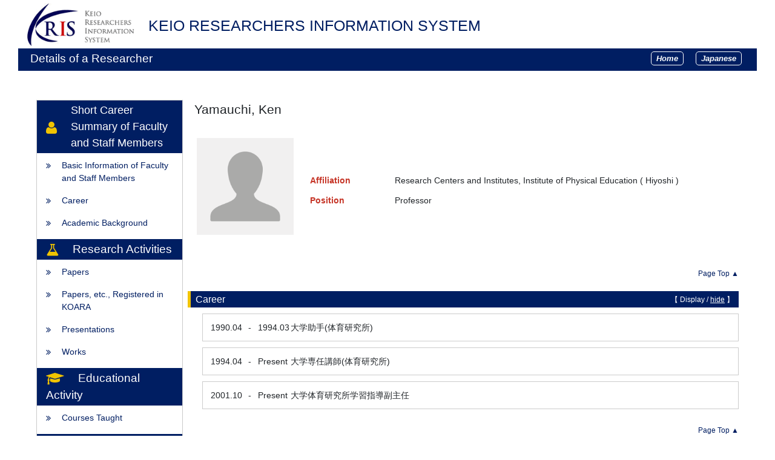

--- FILE ---
content_type: text/html; charset=UTF-8
request_url: https://k-ris.keio.ac.jp/html/100013746_en.html
body_size: 44122
content:
<!DOCTYPE html PUBLIC "-//W3C//DTD XHTML 1.0 Strict//EN" "http://www.w3.org/TR/xhtml1/DTD/xhtml1-strict.dtd">
<html xmlns="http://www.w3.org/1999/xhtml" xml:lang="en" lang="en">
<head>
<meta content="text/html; charset=UTF-8" http-equiv="Content-Type" />
<meta content="text/css" http-equiv="Content-Style-Type" />
<meta content="IE=edge" http-equiv="x-ua-compatible" />
<meta content="no-cache" http-equiv="Pragma" />
<meta content="no-cache" http-equiv="Cache-Control" />
<META CONTENT="NOARCHIVE" NAME="ROBOTS" />
<title>Details of a Researcher - Yamauchi, Ken</title>
<link href="/uedb/css/style.css" type="text/css" rel="stylesheet" />
<link href="/uedb/css/soran.css" type="text/css" rel="stylesheet" />
<link href="/uedb/css/soran.en.css" type="text/css" rel="stylesheet" />
<link href="/uedb/css/font-awesome-4.3.0/css/font-awesome.css" type="text/css" rel="stylesheet" />
<link href="/uedb/css/bootstrap-4.0.0-dist/css/bootstrap.min.css" type="text/css" rel="stylesheet" />
<script src="/uedb/js/jquery-3.3.1.min.js" type="text/javascript" language="javascript">
<!--script-->
</script>
<script src="/uedb/js/popper.js" type="text/javascript" language="javascript">
<!--script-->
</script>
<script src="/uedb/css/bootstrap-4.0.0-dist/js/bootstrap.min.js" type="text/javascript" language="javascript">
<!--script-->
</script>
<script src="/uedb/js/keio.js" type="text/javascript" language="javascript">
<!--script-->
</script>
<script src="/uedb/js/Chart.js" type="text/javascript" language="javascript"> </script>
<script src="/uedb/js/chartjs-plugin-datalabels.min.js" type="text/javascript" language="javascript"> </script>
<script src="/uedb/js/chart-custom.js" type="text/javascript" language="javascript"> </script>
<script type="text/javascript">
          <!--
        
          function init() {
            changeDivDisp('basic');
            
                        // Pure リンク説明切替処理
                        togglePureDescriptionJa()
                        togglePureDescriptionEn()
                        
                        // KOARAの説明切替処理
            toggleKoaraDescriptionJa()
            toggleKoaraDescriptionEn()
            
            // researchmap リンク説明切替処理
                        toggleResearchmapDescriptionJa()
            toggleResearchmapDescriptionEn()
            
            // ORCID リンク説明切替処理
            toggleOrcidDescriptionJa()
            toggleOrcidDescriptionEn()
          }
          
          // 概要項目の表示・非表示の切り替え
                    function toggleAccordion(gaiyoDetailId, gaiyoIconId) {
                        var detailClasses = window.document.getElementById(gaiyoDetailId).classList;
                        var iconClasses = window.document.getElementById(gaiyoIconId).classList;
                        if (detailClasses.contains("is-none-disp-gaiyo")) {
                            detailClasses.remove("is-none-disp-gaiyo");
                            detailClasses.add("is-disp-gaiyo");
                            iconClasses.remove("fa-caret-right");
                            iconClasses.add("fa-caret-down");
                        } else {
                            detailClasses.add("is-none-disp-gaiyo");
                            detailClasses.remove("is-disp-gaiyo");
                            iconClasses.add("fa-caret-right");
                            iconClasses.remove("fa-caret-down");
                        }
                    }
          
          
          // 領域による切換え処理
          function changeDivDisp(labelname) {
            if (labelname == "basic") { // 基本情報
              changeDivDispSub("tab_basic", 1);
              changeDivDispSub("tab_research", 0);
              changeDivDispSub("tab_education", 0);
              changeDivDispSub("tab_campus", 0);
              changeDivDispSub("tab_contribution", 0);
              changeDivDispSub("tab_others", 0);

              changeDivDispSub("inf_basic", 1);
              changeDivDispSub("inf_research", 0);
              changeDivDispSub("inf_education", 0);
              changeDivDispSub("inf_campus", 0);
              changeDivDispSub("inf_contribution", 0);
              changeDivDispSub("inf_others", 0);

              changeDivDispSub("sub_basic", 1);
              changeDivDispSub("sub_research", 0);
              changeDivDispSub("sub_education", 0);
              changeDivDispSub("sub_campus", 0);
              changeDivDispSub("sub_contribution", 0);
              changeDivDispSub("sub_others", 0);
            }
            else if (labelname == "research") { // 研究活動

              changeDivDispSub("tab_basic", 0);
              changeDivDispSub("tab_research", 1);
              changeDivDispSub("tab_education", 0);
              changeDivDispSub("tab_campus", 0);
              changeDivDispSub("tab_contribution", 0);
              changeDivDispSub("tab_others", 0);

              changeDivDispSub("inf_basic", 0);
              changeDivDispSub("inf_research", 1);
              changeDivDispSub("inf_education", 0);
              changeDivDispSub("inf_campus", 0);
              changeDivDispSub("inf_contribution", 0);
              changeDivDispSub("inf_others", 0);

              changeDivDispSub("sub_basic", 0);
              changeDivDispSub("sub_research", 1);
              changeDivDispSub("sub_education", 0);
              changeDivDispSub("sub_campus", 0);
              changeDivDispSub("sub_contribution", 0);
              changeDivDispSub("sub_others", 0);
            }
            else if (labelname == "education") { // 教育活動

              changeDivDispSub("tab_basic", 0);
              changeDivDispSub("tab_research", 0);
              changeDivDispSub("tab_education", 1);
              changeDivDispSub("tab_campus", 0);
              changeDivDispSub("tab_contribution", 0);
              changeDivDispSub("tab_others", 0);

              changeDivDispSub("inf_basic", 0);
              changeDivDispSub("inf_research", 0);
              changeDivDispSub("inf_education", 1);
              changeDivDispSub("inf_campus", 0);
              changeDivDispSub("inf_contribution", 0);
              changeDivDispSub("inf_others", 0);

              changeDivDispSub("sub_basic", 0);
              changeDivDispSub("sub_research", 0);
              changeDivDispSub("sub_education", 1);
              changeDivDispSub("sub_campus", 0);
              changeDivDispSub("sub_contribution", 0);
              changeDivDispSub("sub_others", 0);
            }
            else if (labelname == "campus") { // 学内運営

              changeDivDispSub("tab_basic", 0);
              changeDivDispSub("tab_research", 0);
              changeDivDispSub("tab_education", 0);
              changeDivDispSub("tab_campus", 1);
              changeDivDispSub("tab_contribution", 0);
              changeDivDispSub("tab_others", 0);

              changeDivDispSub("inf_basic", 0);
              changeDivDispSub("inf_research", 0);
              changeDivDispSub("inf_education", 0);
              changeDivDispSub("inf_campus", 1);
              changeDivDispSub("inf_contribution", 0);
              changeDivDispSub("inf_others", 0);

              changeDivDispSub("sub_basic", 0);
              changeDivDispSub("sub_research", 0);
              changeDivDispSub("sub_education", 0);
              changeDivDispSub("sub_campus", 1);
              changeDivDispSub("sub_contribution", 0);
              changeDivDispSub("sub_others", 0);
            }
            else if (labelname == "contribution") { // 社会貢献

              changeDivDispSub("tab_basic", 0);
              changeDivDispSub("tab_research", 0);
              changeDivDispSub("tab_education", 0);
              changeDivDispSub("tab_campus", 0);
              changeDivDispSub("tab_contribution", 1);
              changeDivDispSub("tab_others", 0);

              changeDivDispSub("inf_basic", 0);
              changeDivDispSub("inf_research", 0);
              changeDivDispSub("inf_education", 0);
              changeDivDispSub("inf_campus", 0);
              changeDivDispSub("inf_contribution", 1);
              changeDivDispSub("inf_others", 0);

              changeDivDispSub("sub_basic", 0);
              changeDivDispSub("sub_research", 0);
              changeDivDispSub("sub_education", 0);
              changeDivDispSub("sub_campus", 0);
              changeDivDispSub("sub_contribution", 1);
              changeDivDispSub("sub_others", 0);
            }
            else if (labelname == "others") { // その他

              changeDivDispSub("tab_basic", 0);
              changeDivDispSub("tab_research", 0);
              changeDivDispSub("tab_education", 0);
              changeDivDispSub("tab_campus", 0);
              changeDivDispSub("tab_contribution", 0);
              changeDivDispSub("tab_others", 1);

              changeDivDispSub("inf_basic", 0);
              changeDivDispSub("inf_research", 0);
              changeDivDispSub("inf_education", 0);
              changeDivDispSub("inf_campus", 0);
              changeDivDispSub("inf_contribution", 0);
              changeDivDispSub("inf_others", 1);

              changeDivDispSub("sub_basic", 0);
              changeDivDispSub("sub_research", 0);
              changeDivDispSub("sub_education", 0);
              changeDivDispSub("sub_campus", 0);
              changeDivDispSub("sub_contribution", 0);
              changeDivDispSub("sub_others", 1);
            }
          }

          function changeDivDispSub(labelname, setval)
          {
            var divplus = window.document.getElementById(labelname + "_div_plus");
            var divminus = window.document.getElementById(labelname + "_div_minus");
            var inutelements = window.document.getElementsByName(labelname + "_hid");

            if (divplus != null && divminus != null && inutelements != null) {
              var inputobj = inutelements.item(0);
              if(setval == "1") {
                divplus.style.display = "none";
                divminus.style.display = "block";
                inputobj.value = "1";
              } else {
                divplus.style.display = "block";
                divminus.style.display = "none";
                inputobj.value = "0";
              }
            }
          }

          function jumpDivDispSub(labelname, setval)
          {
            var divplus = window.document.getElementById(labelname + "_div_plus");
            var divminus = window.document.getElementById(labelname + "_div_minus");
            var inutelements = window.document.getElementsByName(labelname + "_hid");

            if (divplus != null && divminus != null && inutelements != null) {
              var inputobj = inutelements.item(0);
              if(setval == "1") {
                divplus.style.display = "none";
                divminus.style.display = "block";
                inputobj.value = "1";
              } else {
                divplus.style.display = "block";
                divminus.style.display = "none";
                inputobj.value = "0";
              }

              if (window.document.getElementById(labelname + "_2") != null){
                location.hash = "";
                location.hash = labelname + "_2";
              }
            }
          }

          function checkElement(labelname)
          {
            if (window.document.getElementById(labelname + "_div_plus") == null) {
              return false;
            }
            else {
              return true;
            }
          }

        
          -->
        </script>
<script xmlns="" type="text/javascript">
		  var _paq = _paq || [];
		  _paq.push(['setCustomVariable', 1, 'ページ表示言語', 'en', 'page']);
		  
			_paq.push(['setCustomVariable', 2, '研究者名', '山内　賢（id:100013746）', 'page']);
			_paq.push(['setCustomVariable', 3, '所属組織名', '慶應義塾 研究所・センター等 体育研究所', 'page']), 
			_paq.push(['setCustomVariable', 5, '制御情報', 'en|100013746|山内　賢|0000000|慶應義塾|0000025|研究所・センター等|0000150|体育研究所||||', 'page']);
		  
		  _paq.push(["trackPageView"]);
		  _paq.push(["enableLinkTracking"]);

		  (function() {
		    
		    if (document.location.hostname.match(/^(127\.|169\.254\.|192\.168|10\.|172\.(1[6-9]|2[0-9]|3[01])\.)/)) {
		      return;
		    }
		    var u="https://webanalytics.sra-tohoku.jp/piwik/";
		    _paq.push(["setTrackerUrl", u+"piwik.php"]);
		    _paq.push(["setSiteId", "20"]);
		    var d=document, g=d.createElement("script"), s=d.getElementsByTagName("script")[0]; g.type="text/javascript";
		    g.defer=true; g.async=true; g.src=u+"piwik.js"; s.parentNode.insertBefore(g,s);
		  })();
		</script>
</head>
<body onload="javascript:init()">
<div id="wrapper">
<div id="header">
<center>
<table CELLPADDING="0" CELLSPACING="0" width="100%" border="0">
<tr>
<td background="/uedb/image/soran2.png" valign="middle" align="left">
<a style="text-decoration:none;" href="/index-e.jsp">
<div class="soran-title-en">
<img border="0" class="left-logo-size" src="/uedb/image/kris_logo.gif" />
<h1 class="top-title">KEIO RESEARCHERS INFORMATION SYSTEM</h1>
</div>
</a>
</td>
</tr>
</table>
</center>
<div class="title">
<p>Details of a Researcher</p>
<ul class="header-bar">
<li>
<a href="/index-e.jsp">
<div class="header-bar-button">Home</div>
</a>
</li>
<li>
<a href="/html/100013746_ja.html">
<div class="header-bar-button">Japanese</div>
</a>
</li>
</ul>
</div>
<div style="display:block;" id="javaoff">
<p>このページはJavascriptを使用しています。すべての機能を使用するためにはJavascript を有効にする必要があります。</p>
</div>
<script>  document.getElementById("javaoff").style.display = "none";</script>
</div>
<br />
<br />
<div id="contents">
<div id="sidebar">
<div class="data">
<div style="display:block;" id="sub_basic_div_minus">
<div class="side-header">
<span style="height:60px; margin-top: 30px;" class="group-name fa fa-user">　</span>
<div style="font-size: 18px;">Short Career Summary of Faculty and Staff Members</div>
</div>
<ul class="slider-columns">
<li>
<p>
<span class="fa fa-angle-double-right">　
        </span>
<a href="#item_kihon">Basic Information of Faculty and Staff Members</a>
</p>
</li>
<li>
<p>
<span class="fa fa-angle-double-right">　</span>
<a href="javascript:jumpDivDispSub('item_keireki', 1);">
	Career
	</a>
</p>
</li>
<li>
<p>
<span class="fa fa-angle-double-right">　</span>
<a href="javascript:jumpDivDispSub('item_univ', 1);">
	Academic Background
	</a>
</p>
</li>
</ul>
</div>
<div style="display:block;" id="sub_research_div_minus">
<div class="side-header">
<div class="group-name fa fa-flask">　</div>
<div>Research Activities</div>
</div>
<ul class="slider-columns">
<li>
<p>
<span class="fa fa-angle-double-right">　</span>
<a href="javascript:jumpDivDispSub('item_ronbn', 1);">
  Papers
  </a>
</p>
</li>
<li>
<p>
<span class="fa fa-angle-double-right">　</span>
<a href="javascript:jumpDivDispSub('item_koara', 1);">
  Papers, etc., Registered in KOARA
  </a>
</p>
</li>
<li>
<p>
<span class="fa fa-angle-double-right">　</span>
<a href="javascript:jumpDivDispSub('item_knkyu_prsn', 1);">
  Presentations
  </a>
</p>
</li>
<li>
<p>
<span class="fa fa-angle-double-right">　</span>
<a href="javascript:jumpDivDispSub('item_sakuhin', 1);">
	Works
	</a>
</p>
</li>
</ul>
</div>
<div style="display:block;" id="sub_education_div_minus">
<div class="side-header">
<div class="group-name fa fa-graduation-cap">　</div>
<div>Educational Activity</div>
</div>
<ul class="slider-columns">
<li>
<p>
<span class="fa fa-angle-double-right">　</span>
<a href="javascript:jumpDivDispSub('item_jugyo_kamoku', 1);">
	Courses Taught
	</a>
</p>
</li>
</ul>
</div>
<div style="display:block;" id="sub_contribution_div_minus">
<div class="side-header">
<div class="group-name fa fa-globe">　</div>
<div>Social Activities</div>
</div>
<ul class="slider-columns">
<li>
<p>
<span class="fa fa-angle-double-right">　</span>
<a href="javascript:jumpDivDispSub('item_gkgai_katsudo', 1);">
  Social Activities
  </a>
</p>
</li>
<li>
<p>
<span class="fa fa-angle-double-right">　</span>
<a href="javascript:jumpDivDispSub('item_szk_gkkai', 1);">
	Memberships in Academic Societies
	</a>
</p>
</li>
<li>
<p>
<span class="fa fa-angle-double-right">　</span>
<a href="javascript:jumpDivDispSub('item_gkkai_iinkai', 1);">
    Committee Experiences
	</a>
</p>
</li>
</ul>
</div>
</div>
<p class="date">Updated on 2025/10/10</p>
</div>
<div id="main">
<div style="display:block;" id="inf_basic_div_minus">
<div style="display:none;" id="inf_basic_div_plus">
<input value="1" name="inf_basic_hid" type="hidden" />
</div>
<div style="display:block;" id="inf_basic_div_minus">
<div class="viewname">
<p>Yamauchi, Ken</p>
</div>
<div style="flex: 0 0 70%; margin-bottom: 30px; ">
<table>
<tbody>
<tr>
<td class="photo">
<div class="photo">
<p>
<img class="photo" alt="写真a" src="/html/img/100013746" />
</p>
</div>
</td>
<td>
<div class="text">
<dl class="basicRow">
<dt class="rowtitle">
<p>Affiliation</p>
</dt>
<dd>
<p>Research Centers and Institutes, Institute of Physical Education
        (
        Hiyoshi
        )
      </p>
</dd>
</dl>
<dl class="basicRow">
<dt class="rowtitle">
<p>Position</p>
</dt>
<dd>
<p>Professor</p>
</dd>
</dl>
</div>
</td>
</tr>
</tbody>
</table>
</div>
<div style="flex: 0 0 30%;" />
<div class="text">
<div class="pagetop">
<a href="#header">Page Top ▲</a>
</div>
</div>
</div>
<div class="text">
<div style="display:none;" id="item_keireki_div_plus">
<input value="1" name="item_keireki_hid" type="hidden" />
<h3 id="item_keireki_1">
<span class="left">
	Career
	</span>
<span class="right">【 <a href="javascript:changeDivDispSub('item_keireki', 1);">Display</a> / hide 】</span>
</h3>
<div class="pagetop">
<a href="#header">Page Top ▲</a>
</div>
</div>
<div style="display:block;" id="item_keireki_div_minus">
<h3 id="item_keireki_2">
<span class="left">
	Career
	</span>
<span class="right">【 Display / <a href="javascript:changeDivDispSub('item_keireki', 0);">hide</a> 】</span>
</h3>
<ul>
<li>
<div class="cv_item_frame">
<div class="ym_en">1990.04</div>
<div class="tilde">-</div>
<div class="ym_en">1994.03</div>
<p class="contents inline-block">大学助手(体育研究所)</p>
</div>
</li>
<li>
<div class="cv_item_frame">
<div class="ym_en">1994.04</div>
<div class="tilde">-</div>
<div class="ym_en">Present</div>
<p class="contents inline-block">大学専任講師(体育研究所)</p>
</div>
</li>
<li>
<div class="cv_item_frame">
<div class="ym_en">2001.10</div>
<div class="tilde">-</div>
<div class="ym_en">Present</div>
<p class="contents inline-block">大学体育研究所学習指導副主任</p>
</div>
</li>
</ul>
<div class="pagetop">
<a href="#header">Page Top ▲</a>
</div>
</div>
</div>
<div class="text">
<div style="display:none;" id="item_univ_div_plus">
<input value="1" name="item_univ_hid" type="hidden" />
<h3 id="item_univ_1">
<span class="left">
	Academic Background
	</span>
<span class="right">【 <a href="javascript:changeDivDispSub('item_univ', 1);">Display</a> / hide 】</span>
</h3>
<div class="pagetop">
<a href="#header">Page Top ▲</a>
</div>
</div>
<div style="display:block;" id="item_univ_div_minus">
<h3 id="item_univ_2">
<span class="left">
	Academic Background
	</span>
<span class="right">【 Display / <a href="javascript:changeDivDispSub('item_univ', 0);">hide</a> 】</span>
</h3>
<ul>
<li>
<div class="cv_item_frame">
<div class="ym_en">1985.03</div>
<p class="contents inline-block">Nippon Sport Science University,&nbsp;Faculty of Physical Education,&nbsp;健康学科</p>
<p class="contents">University,&nbsp;Graduated</p>
</div>
</li>
<li>
<div class="cv_item_frame">
<div class="ym_en">1987.03</div>
<p class="contents inline-block">Nippon Sport Science University,&nbsp;Graduate School, Division of Physical Recreation</p>
<p class="contents">Graduate School,&nbsp;Completed,&nbsp;Master&#39;s course</p>
</div>
</li>
</ul>
<div class="pagetop">
<a href="#header">Page Top ▲</a>
</div>
</div>
</div>&nbsp;</div>
<div style="display:block;" id="inf_research_div_minus">
<div class="text">
<div style="display:none;" id="item_ronbn_div_plus">
<input value="1" name="item_ronbn_hid" type="hidden" />
<h3 id="item_ronbn_1">
<span class="left">
  Papers
  </span>
<span class="right">【 <a href="javascript:changeDivDispSub('item_ronbn', 1);">Display</a> / hide 】</span>
</h3>
<div class="pagetop">
<a href="#header">Page Top ▲</a>
</div>
</div>
<div style="display:block;" id="item_ronbn_div_minus">
<h3 id="item_ronbn_2">
<span class="left">
  Papers
  </span>
<span class="right">【 Display / <a href="javascript:changeDivDispSub('item_ronbn', 0);">hide</a> 】</span>
</h3>
<ul>
<li>
<div class="cv_item_frame">
<p class="title">カンボジア・シュムリアップ州の青少年における生活習慣と体力の関係（その1）身体活動と体力について</p>
<p class="contents"><u>YAMAUCHI KEN</u></p>
<p class="contents">慶應義塾大学体育研究所紀要&nbsp;43
                (
                1
                )
            37-44&nbsp;2004.01</p>
<p class="contents">Research paper (bulletin of university, research institution),&nbsp;Joint Work</p>
<p class="contents" />
</div>
</li>
<li>
<div class="cv_item_frame">
<p class="title">スポーツにおけるバリアフリーの問題点（その2）視覚に障害のある学生の体育実技履修とその対策について</p>
<p class="contents"><u>YAMAUCHI KEN</u></p>
<p class="contents">慶應義塾大学体育研究所紀要&nbsp;42
                (
                1
                )
            47-55&nbsp;2003.01</p>
<p class="contents">Research paper (bulletin of university, research institution),&nbsp;Joint Work</p>
<p class="contents" />
</div>
</li>
<li>
<div class="cv_item_frame">
<p class="title">スポーツにおけるバリアフリーの問題点（その１）－視覚障害者に対するスキー指導の体験報告－</p>
<p class="contents"><u>YAMAUCHI KEN</u></p>
<p class="contents">慶應義塾大学体育研究所紀要&nbsp;41
                (
                1
                )
            47-56&nbsp;2002.01</p>
<p class="contents">Research paper (bulletin of university, research institution),&nbsp;Single Work</p>
<p class="contents">
<div class="accordion-menu">
<p class="accordion-menu-bar" onclick="toggleAccordion('10962807_gaiyo1', '10962807_icon1')">
<span class="fa fa-caret-right gaiyo-label" id="10962807_icon1">　</span>View Summary</p>
<div class="is-none-disp-gaiyo gaiyo-detail" id="10962807_gaiyo1">
<p class="contents">視覚に障害を持つ者がスキー技術を習得して行く課程について、実際の指導体験をもとにして報告した。</p>
</div>
</div>
</p>
<p class="contents" />
</div>
</li>
<li>
<div class="cv_item_frame">
<p class="title">スキースポーツにおけるバリアフリーの問題点（その１）〜身体に障害がある者のスポーツへの関心度と視覚に障害のある者におけるスキー場の安全性について〜</p>
<p class="contents"><u>山内 賢</u></p>
<p class="contents">スノージャーナル&nbsp;3
                (
                1
                )
            4-17&nbsp;2001.09</p>
<p class="contents">Single Work</p>
<p class="contents">
<div class="accordion-menu">
<p class="accordion-menu-bar" onclick="toggleAccordion('10962808_gaiyo1', '10962808_icon1')">
<span class="fa fa-caret-right gaiyo-label" id="10962808_icon1">　</span>View Summary</p>
<div class="is-none-disp-gaiyo gaiyo-detail" id="10962808_gaiyo1">
<p class="contents">身体に障害を持つ者がスキーを楽しむ場合に生じる、スキー場の安全性に関する問題点について、視覚に障害を持つ者のケースを例にして考えてみた。</p>
</div>
</div>
</p>
<p class="contents" />
</div>
</li>
<li>
<div class="cv_item_frame">
<p class="title">静止駐立姿勢時における足底重心位置と下肢筋力との関係</p>
<p class="contents"><u>YAMAUCHI KEN</u></p>
<p class="contents">彦根論叢（滋賀大学）&nbsp;
                (
                329
                )
            61-71&nbsp;2001.02</p>
<p class="contents">Research paper (scientific journal),&nbsp;Single Work,&nbsp;
                ISSN&nbsp;
                0387-5989</p>
<p class="contents" />
</div>
</li>
</ul>
<p>
<a onclick="window.open('/html/100013746_ronbn_1_en.html','','scrollbars=yes, menubar=yes, toolbar=yes, location=yes, status=yes, resizable=yes');" href="javascript:void(0);">display all &gt;&gt;</a>
</p>
<div class="pagetop">
<a href="#header">Page Top ▲</a>
</div>
</div>
</div>
<div class="text">
<div style="display:none;" id="item_koara_div_plus">
<input value="1" name="item_koara_hid" type="hidden" />
<h3 id="item_koara_1">
<span class="left">
  Papers, etc., Registered in KOARA
  </span>
<span class="right">【 <a href="javascript:changeDivDispSub('item_koara', 1);">Display</a> / hide 】</span>
</h3>
<div class="pagetop">
<a href="#header">Page Top ▲</a>
</div>
</div>
<div style="display:block;" id="item_koara_div_minus">
<h3 id="item_koara_2">
<span class="left">
  Papers, etc., Registered in KOARA
  </span>
<span class="right">【 Display / <a href="javascript:changeDivDispSub('item_koara', 0);">hide</a> 】</span>
</h3>
<ul>
<li>
<div class="cv_item_frame">
<p class="title">
<a href="https://koara.lib.keio.ac.jp/xoonips/modules/xoonips/detail.php?koara_id=2023000010-20230008" target="_blank">Creating campus amenities that make students and faculty members want to enjoy walking through the introduction of digital technology : health SDGs in Hiyoshi II</a>
</p>
<p class="contents">Yamauchi, Ken</p>
<p class="contents">学事振興資金研究成果実績報告書
              (慶應義塾大学)

            &nbsp;2023</p>
<p class="contents" />
</div>
</li>
<li>
<div class="cv_item_frame">
<p class="title">
<a href="https://koara.lib.keio.ac.jp/xoonips/modules/xoonips/detail.php?koara_id=2022000010-20220016" target="_blank">Creating campus amenities that make students and faculty members want to enjoy walking through the introduction of digital technology : health SDGs in Hiyoshi!</a>
</p>
<p class="contents">Yamauchi, Ken</p>
<p class="contents">学事振興資金研究成果実績報告書
              (慶應義塾大学)

            &nbsp;2022</p>
<p class="contents" />
</div>
</li>
<li>
<div class="cv_item_frame">
<p class="title">
<a href="https://koara.lib.keio.ac.jp/xoonips/modules/xoonips/detail.php?koara_id=AN00135710-00550001-0017" target="_blank">A study on skeletal muscle mass and one repetition maximum of weight training items in the Keio University athletics class on fitness training</a>
</p>
<p class="contents">Yamauchi, Ken</p>
<p class="contents">Bulletin of the institute of physical education, Keio university
              (慶應義塾大学体育研究所)

            &nbsp;55
                (
                1
                )
            17
                -
                23&nbsp;2016.01</p>
<p class="contents">
                ISSN&nbsp;
                02866951</p>
</div>
</li>
<li>
<div class="cv_item_frame">
<p class="title">
<a href="https://koara.lib.keio.ac.jp/xoonips/modules/xoonips/detail.php?koara_id=AN00135710-00550001-0025" target="_blank">Relationship between difference of sport type and change of motivation in college physical education</a>
</p>
<p class="contents">Yamauchi, Ken</p>
<p class="contents">Bulletin of the institute of physical education, Keio university
              (慶應義塾大学体育研究所)

            &nbsp;55
                (
                1
                )
            25
                -
                27&nbsp;2016.01</p>
<p class="contents">
                ISSN&nbsp;
                02866951</p>
</div>
</li>
<li>
<div class="cv_item_frame">
<p class="title">
<a href="https://koara.lib.keio.ac.jp/xoonips/modules/xoonips/detail.php?koara_id=AN00135710-00540001-0017" target="_blank">The relationship between motivation for participation in exercise and the motivational climate in college physical education classes.</a>
</p>
<p class="contents">Yamauchi, Ken</p>
<p class="contents">Bulletin of the institute of physical education, Keio university
              (慶應義塾大学体育研究所)

            &nbsp;54
                (
                1
                )
            17
                -
                24&nbsp;2015.01</p>
<p class="contents">
                ISSN&nbsp;
                02866951</p>
</div>
</li>
</ul>
<p>
<a onclick="window.open('/html/100013746_koara_1_en.html','','scrollbars=yes, menubar=yes, toolbar=yes, location=yes, status=yes, resizable=yes');" href="javascript:void(0);">display all &gt;&gt;</a>
</p>
<div class="pagetop">
<a href="#header">Page Top ▲</a>
</div>
</div>
</div>
<div class="text">
<div style="display:none;" id="item_knkyu_prsn_div_plus">
<input value="1" name="item_knkyu_prsn_hid" type="hidden" />
<h3 id="item_knkyu_prsn_1">
<span class="left">
  Presentations
  </span>
<span class="right">【 <a href="javascript:changeDivDispSub('item_knkyu_prsn', 1);">Display</a> / hide 】</span>
</h3>
<div class="pagetop">
<a href="#header">Page Top ▲</a>
</div>
</div>
<div style="display:block;" id="item_knkyu_prsn_div_minus">
<h3 id="item_knkyu_prsn_2">
<span class="left">
  Presentations
  </span>
<span class="right">【 Display / <a href="javascript:changeDivDispSub('item_knkyu_prsn', 0);">hide</a> 】</span>
</h3>
<ul>
<li>
<div class="cv_item_frame">
<p class="title">シャトルランテストにおける評価の適応性ついての検討 　－心理的アプローチの試み－</p>
<p class="contents">澤藤甲　永田俊勝　大下聖治　山内　賢</p>
<p class="contents inline-block">
                [Domestic presentation]&nbsp;
            日本体力医学会第56回大会,&nbsp;</p>
<div class="ym_en">2001.09</div>
<p class="contents inline-block" />
<p class="contents">
<div class="accordion-menu">
<p class="accordion-menu-bar" onclick="toggleAccordion('11161262_gaiyo1', '11161262_icon1')">
<span class="fa fa-caret-right gaiyo-label" id="11161262_icon1">　</span>View Summary</p>
<div class="is-none-disp-gaiyo gaiyo-detail" id="11161262_gaiyo1">
<p class="contents">シャトルランとエアロバイクにより換算される最大酸素摂取量の評価値の関係において、エアロバイクによる数値を基準とした場合に、持久性能力の低い者はシャトルランによる評価値が高く、逆に高いものは低く評価された。そこで、その要因について、心理的な側面からのアプローチを試みる事にした。</p>
</div>
</div>
</p>
<p class="contents" />
</div>
</li>
<li>
<div class="cv_item_frame">
<p class="title">左右脚長差の要因、及び背骨の歪みとの関係について</p>
<p class="contents">澤藤甲　永田俊勝　大下聖治　山内　賢</p>
<p class="contents inline-block">
                [Domestic presentation]&nbsp;
            日本体力医学会第56回大会,&nbsp;</p>
<div class="ym_en">2001.09</div>
<p class="contents inline-block" />
<p class="contents">
<div class="accordion-menu">
<p class="accordion-menu-bar" onclick="toggleAccordion('11161261_gaiyo1', '11161261_icon1')">
<span class="fa fa-caret-right gaiyo-label" id="11161261_icon1">　</span>View Summary</p>
<div class="is-none-disp-gaiyo gaiyo-detail" id="11161261_gaiyo1">
<p class="contents">シャトルランとエアロバイクにより換算される最大酸素摂取量の評価値の関係において、エアロバイクによる数値を基準とした場合に、持久性能力の低い者はシャトルランによる評価値が高く、逆に高いものは低く評価された。そこで、その要因について、心理的な側面からのアプローチを試みる事にした。</p>
</div>
</div>
</p>
<p class="contents" />
</div>
</li>
<li>
<div class="cv_item_frame">
<p class="title">スキースポーツにおけるバリアフリーの問題点　　　　　－視覚障害者におけるスキー指導の体験報告－</p>
<p class="contents">山内　賢　千葉義信　荻田　亮　市河勉</p>
<p class="contents inline-block">
                [Domestic presentation]&nbsp;
            日本体育学会第５２回大会,&nbsp;</p>
<div class="ym_en">2001.09</div>
<p class="contents inline-block" />
<p class="contents">
<div class="accordion-menu">
<p class="accordion-menu-bar" onclick="toggleAccordion('11161260_gaiyo1', '11161260_icon1')">
<span class="fa fa-caret-right gaiyo-label" id="11161260_icon1">　</span>View Summary</p>
<div class="is-none-disp-gaiyo gaiyo-detail" id="11161260_gaiyo1">
<p class="contents">視覚に障害を持つ者がスキー技術を習得して行く課程について、実際の指導体験をもとにして報告した。</p>
</div>
</div>
</p>
<p class="contents" />
</div>
</li>
<li>
<div class="cv_item_frame">
<p class="title">シャトルラン・テストにおける評価の適応性ついて 　　　－Ｖｏ2maxの換算値と実測値の関係－</p>
<p class="contents">澤藤甲　大下聖治　永田俊勝　山内　賢　佐藤宏幸</p>
<p class="contents inline-block">
                [Domestic presentation]&nbsp;
            日本運動・スポーツ科学学会第８回大会,&nbsp;</p>
<div class="ym_en">2001.06</div>
<p class="contents inline-block" />
<p class="contents">
<div class="accordion-menu">
<p class="accordion-menu-bar" onclick="toggleAccordion('11161263_gaiyo1', '11161263_icon1')">
<span class="fa fa-caret-right gaiyo-label" id="11161263_icon1">　</span>View Summary</p>
<div class="is-none-disp-gaiyo gaiyo-detail" id="11161263_gaiyo1">
<p class="contents">シャトルランとエアロバイクにより換算される最大酸素摂取量の評価値の関係において、エアロバイクによる数値を基準とした場合に、持久性能力の低い者はシャトルランによる評価値が高く、逆に高いものは低く評価される結果が得られた。</p>
</div>
</div>
</p>
<p class="contents" />
</div>
</li>
<li>
<div class="cv_item_frame">
<p class="title">バレーボールの攻撃ー世界トップレベルの動向ー</p>
<p class="contents">佐藤宏幸　森田淳悟　山内賢　大下聖治　鈴木正憲　千葉義信　沢藤甲　荻田亮　川上勝彦　永田俊勝</p>
<p class="contents inline-block">
                [International presentation]&nbsp;
            日本体育学会第51回大会,&nbsp;</p>
<div class="ym_en">2000.10</div>
<p class="contents inline-block" />
<p class="contents" />
</div>
</li>
</ul>
<p>
<a onclick="window.open('/html/100013746_knkyu_prsn_1_en.html','','scrollbars=yes, menubar=yes, toolbar=yes, location=yes, status=yes, resizable=yes');" href="javascript:void(0);">display all &gt;&gt;</a>
</p>
<div class="pagetop">
<a href="#header">Page Top ▲</a>
</div>
</div>
</div>
<div class="text">
<div style="display:none;" id="item_sakuhin_div_plus">
<input value="1" name="item_sakuhin_hid" type="hidden" />
<h3 id="item_sakuhin_1">
<span class="left">
	Works
	</span>
<span class="right">【 <a href="javascript:changeDivDispSub('item_sakuhin', 1);">Display</a> / hide 】</span>
</h3>
<div class="pagetop">
<a href="#header">Page Top ▲</a>
</div>
</div>
<div style="display:block;" id="item_sakuhin_div_minus">
<h3 id="item_sakuhin_2">
<span class="left">
	Works
	</span>
<span class="right">【 Display / <a href="javascript:changeDivDispSub('item_sakuhin', 0);">hide</a> 】</span>
</h3>
<ul>
<li>
<div class="cv_item_frame">
<p class="title">ウォーキング実践講座：ウォーキングの理論とその文化的背景（コーディネーター）</p>
<p class="contents"><u>YAMAUCHI KEN</u></p>
<p class="contents inline-block">横浜,&nbsp;</p>
<div class="ym_en">2002.11</div>,&nbsp;<p class="contents inline-block">Other,&nbsp;Joint</p>
<p class="contents" />
</div>
</li>
</ul>
<div class="pagetop">
<a href="#header">Page Top ▲</a>
</div>
</div>
</div>&nbsp;</div>
<div style="display:block;" id="inf_education_div_minus">
<div class="text">
<div style="display:none;" id="item_jugyo_kamoku_div_plus">
<input value="1" name="item_jugyo_kamoku_hid" type="hidden" />
<h3 id="item_jugyo_kamoku_1">
<span class="left">
	Courses Taught
	</span>
<span class="right">【 <a href="javascript:changeDivDispSub('item_jugyo_kamoku', 1);">Display</a> / hide 】</span>
</h3>
<div class="pagetop">
<a href="#header">Page Top ▲</a>
</div>
</div>
<div style="display:block;" id="item_jugyo_kamoku_div_minus">
<h3 id="item_jugyo_kamoku_2">
<span class="left">
	Courses Taught
	</span>
<span class="right">【 Display / <a href="javascript:changeDivDispSub('item_jugyo_kamoku', 0);">hide</a> 】</span>
</h3>
<ul>
<li>
<div class="cv_item_frame">
<p class="title">SEMINAR ON PHYSICAL EDUCATION</p>
<p class="contents">2025</p>
</div>
</li>
<li>
<div class="cv_item_frame">
<p class="title">PHYSICAL ACTIVITY A (SMART WALKING)</p>
<p class="contents">2025</p>
</div>
</li>
<li>
<div class="cv_item_frame">
<p class="title">PHYSICAL ACTIVITY A (HANDBALL)</p>
<p class="contents">2025</p>
</div>
</li>
<li>
<div class="cv_item_frame">
<p class="title">PHYSICAL ACTIVITY A (FITNESS &amp; TRAINING)</p>
<p class="contents">2025</p>
</div>
</li>
<li>
<div class="cv_item_frame">
<p class="title">LECTURE ON  PHYSICAL EDUCATION 2</p>
<p class="contents">2025</p>
</div>
</li>
</ul>
<p>
<a onclick="window.open('/html/100013746_jugyo_kamoku_1_en.html','','scrollbars=yes, menubar=yes, toolbar=yes, location=yes, status=yes, resizable=yes');" href="javascript:void(0);">display all &gt;&gt;</a>
</p>
<div class="pagetop">
<a href="#header">Page Top ▲</a>
</div>
</div>
</div>&nbsp;</div>
<div style="display:block;" id="inf_contribution_div_minus">
<div class="text">
<div style="display:none;" id="item_gkgai_katsudo_div_plus">
<input value="1" name="item_gkgai_katsudo_hid" type="hidden" />
<h3 id="item_gkgai_katsudo_1">
<span class="left">
  Social Activities
  </span>
<span class="right">【 <a href="javascript:changeDivDispSub('item_gkgai_katsudo', 1);">Display</a> / hide 】</span>
</h3>
<div class="pagetop">
<a href="#header">Page Top ▲</a>
</div>
</div>
<div style="display:block;" id="item_gkgai_katsudo_div_minus">
<h3 id="item_gkgai_katsudo_2">
<span class="left">
  Social Activities
  </span>
<span class="right">【 Display / <a href="javascript:changeDivDispSub('item_gkgai_katsudo', 0);">hide</a> 】</span>
</h3>
<ul>
<li>
<div class="cv_item_frame">
<p class="title">ＳＡＪ公認基礎スキー指導者（準指導員）取得</p>
<p class="contents inline-block" />
<div class="ym_en">2002.03</div>
<div class="tilde">-</div>
<div class="ym_en">Present</div>
</div>
</li>
<li>
<div class="cv_item_frame">
<p class="title">慶應義塾大学体育会ハンドボール部ヘッドコーチ</p>
<p class="contents inline-block" />
<div class="ym_en">2001.04</div>
<div class="tilde">-</div>
<div class="ym_en">Present</div>
</div>
</li>
<li>
<div class="cv_item_frame">
<p class="title">財団法人日本身体障害者スポーツ協会公認初級スポーツ指導委員</p>
<p class="contents inline-block" />
<div class="ym_en">1998.04</div>
<div class="tilde">-</div>
<div class="ym_en">Present</div>
</div>
</li>
<li>
<div class="cv_item_frame">
<p class="title">慶應義塾大学アルテイメットクラブ（ホワイトホーンズ）会長</p>
<p class="contents inline-block" />
<div class="ym_en">1996.11</div>
<div class="tilde">-</div>
<div class="ym_en">Present</div>
</div>
</li>
<li>
<div class="cv_item_frame">
<p class="title">東京都私立日体荏原高等学校ハンドボール部コーチ</p>
<p class="contents inline-block" />
<div class="ym_en">1996.04</div>
<div class="tilde">-</div>
<div class="ym_en">2000.07</div>
</div>
</li>
</ul>
<p>
<a onclick="window.open('/html/100013746_gkgai_katsudo_1_en.html','','scrollbars=yes, menubar=yes, toolbar=yes, location=yes, status=yes, resizable=yes');" href="javascript:void(0);">display all &gt;&gt;</a>
</p>
<div class="pagetop">
<a href="#header">Page Top ▲</a>
</div>
</div>
</div>
<div class="text">
<div style="display:none;" id="item_szk_gkkai_div_plus">
<input value="1" name="item_szk_gkkai_hid" type="hidden" />
<h3 id="item_szk_gkkai_1">
<span class="left">
	Memberships in Academic Societies
	</span>
<span class="right">【 <a href="javascript:changeDivDispSub('item_szk_gkkai', 1);">Display</a> / hide 】</span>
</h3>
<div class="pagetop">
<a href="#header">Page Top ▲</a>
</div>
</div>
<div style="display:block;" id="item_szk_gkkai_div_minus">
<h3 id="item_szk_gkkai_2">
<span class="left">
	Memberships in Academic Societies
	</span>
<span class="right">【 Display / <a href="javascript:changeDivDispSub('item_szk_gkkai', 0);">hide</a> 】</span>
</h3>
<ul>
<li>
<div class="cv_item_frame">
<p class="contents inline-block">日本運動・スポーツ科学学会）,&nbsp;</p>
<div class="ym_en">2001.04</div>
<div class="tilde">-</div>
<div class="ym_en">Present</div>
</div>
</li>
<li>
<div class="cv_item_frame">
<p class="contents inline-block">日本運動・スポーツ科学学会,&nbsp;</p>
<div class="ym_en">1998.04</div>
<div class="tilde">-</div>
<div class="ym_en">Present</div>
</div>
</li>
<li>
<div class="cv_item_frame">
<p class="contents inline-block">日本運動・スポーツ科学学会,&nbsp;</p>
<div class="ym_en">1998.04</div>
<div class="tilde">-</div>
<div class="ym_en">Present</div>
</div>
</li>
<li>
<div class="cv_item_frame">
<p class="contents inline-block">日本体力医学会,&nbsp;</p>
<div class="ym_en">1992.04</div>
<div class="tilde">-</div>
<div class="ym_en">Present</div>
</div>
</li>
<li>
<div class="cv_item_frame">
<p class="contents inline-block">日本スポーツ方法学会,&nbsp;</p>
<div class="ym_en">1989.04</div>
<div class="tilde">-</div>
<div class="ym_en">Present</div>
</div>
</li>
</ul>
<p>
<a onclick="window.open('/html/100013746_szk_gkkai_1_en.html','','scrollbars=yes, menubar=yes, toolbar=yes, location=yes, status=yes, resizable=yes');" href="javascript:void(0);">display all &gt;&gt;</a>
</p>
<div class="pagetop">
<a href="#header">Page Top ▲</a>
</div>
</div>
</div>
<div class="text">
<div style="display:none;" id="item_gkkai_iinkai_div_plus">
<input value="1" name="item_gkkai_iinkai_hid" type="hidden" />
<h3 id="item_gkkai_iinkai_1">
<span class="left">
    Committee Experiences
	</span>
<span class="right">【 <a href="javascript:changeDivDispSub('item_gkkai_iinkai', 1);">Display</a> / hide 】</span>
</h3>
<div class="pagetop">
<a href="#header">Page Top ▲</a>
</div>
</div>
<div style="display:block;" id="item_gkkai_iinkai_div_minus">
<h3 id="item_gkkai_iinkai_2">
<span class="left">
    Committee Experiences
	</span>
<span class="right">【 Display / <a href="javascript:changeDivDispSub('item_gkkai_iinkai', 0);">hide</a> 】</span>
</h3>
<ul>
<li>
<div class="cv_item_frame">
<div class="ym_en">2001.04</div>
<div class="tilde">-</div>
<div class="ym_en">Present</div>
<p class="contents inline-block">理事,&nbsp;日本運動・スポーツ科学学会）</p>
</div>
</li>
<li>
<div class="cv_item_frame">
<div class="ym_en">1998.04</div>
<div class="tilde">-</div>
<div class="ym_en">Present</div>
<p class="contents inline-block">評議員、研究領域連絡委員,&nbsp;日本運動・スポーツ科学学会</p>
</div>
</li>
</ul>
<div class="pagetop">
<a href="#header">Page Top ▲</a>
</div>
</div>
</div>&nbsp;</div>
</div>
</div>
<div id="footer">
<p id="eng-message">※Items not registered in English are shown in Japanese.</p>
<p class="copyright">Copyright (C) 2019 Keio University, All Rights Reserved.</p>
</div>
</div>
</body>
</html>


--- FILE ---
content_type: text/javascript
request_url: https://k-ris.keio.ac.jp/uedb/js/keio.js
body_size: 7714
content:
// リンクボタンの説明表示切替処理
function toggleLinkDescription(itemTagName, title) {
    var item = jQuery('.' + itemTagName)
	item.tooltip({
        trigger: 'manual'
        , animation: false
    });
    
    item.hover(function(){
        jQuery(this).attr('data-original-title', title)
            .tooltip('show');
            
    }, function(){
        if (jQuery(this).hasClass("active") == false){
            jQuery(this).tooltip('hide');
        }
    });
}

// 検索条件の説明切替処理(日本語)
function toggleSearchDescriptionJa() {
	
	const searchInfoJa = '<p class="tooltip-description">※ 複数のキーワードで絞り込みたい場合は、スペースで区切って入力してください。</p>' +
	'<p class="tooltip-description">※ 検索方法の選択に応じて複数の文字で AND 検索もしくは OR 検索が出来ます。</p>' +
	'<p class="tooltip-description">※ スペースを含めた複数の文字列を１つの文字列としたい場合は、引用符「&quot;」（半角）で囲んでください。</p>'
	
	toggleLinkDescription('search-info-ja', searchInfoJa);
}

// 検索条件の説明切替処理(英語)
function toggleSearchDescriptionEn() {
	
	const searchInfoEn = '<p class="tooltip-description">※If you want to narrow down your search using multiple keywords, separate them with a space.</p>' +
	'<p class="tooltip-description">※Depending on the search method selected, you can perform an AND or OR search for multiple words.</p>' +
	'<p class="tooltip-description">※If you want to search for multiple words separated with spaces as a single string, enclose them with quotation marks, " " (single-byte character).</p>'

	toggleLinkDescription('search-info-en', searchInfoEn);
}

// KOARAの説明切替処理(日本語)
function toggleKoaraDescriptionJa() {
	
	const koaraInfo = '<p class="tooltip-description">「KOARA（KeiO Associated Repository of Academic resources)」は、</p>' +
		'<p class="tooltip-description">慶應義塾大学の知の発信と保存を目的として、慶應義塾大学内で</p>' +
		'<p class="tooltip-description">生産・保有する学術的資産を電子的な形態で収集・蓄積し、</p>' +
		'<p class="tooltip-description">国内外の誰もがアクセスし利用できるようにWeb上で公開するものです</p>'
	
    toggleLinkDescription('koara-link-ja', koaraInfo);
}

// KOARAの説明切替処理(英語)
function toggleKoaraDescriptionEn() {
	
	const koaraInfo = '<p class="tooltip-description">"KOARA (KeiO Associated Repository of Academic Resources)" aims to disseminate and </p>' +
		'<p class="tooltip-description">preserve knowledge possessed by Keio University by collecting and accumulating academic </p>' +
		'<p class="tooltip-description">assets produced and retained at Keio University in electronic form and making </p>' +
		'<p class="tooltip-description">these available on the internet for anyone in the world to access and use.</p>'
		 
    toggleLinkDescription('koara-link-en', koaraInfo);
}

// Pureの説明切替処理(日本語)
function togglePureDescriptionJa() {
	
	const pureInfo = '<p class="tooltip-description">「Pure」は、慶應義塾研究者情報システム（K-RIS）を補完する媒体であり、</p>' +
			'<p class="tooltip-description">世界最大級の抄録・引用文献データベースであるScopusに</p>' +
			'<p class="tooltip-description">収録された慶應義塾大学所属専任教員の研究業績を公開する研究者情報システムです。</p>'
	
    toggleLinkDescription('pure-link-ja', pureInfo);
}

// Pureの説明切替処理(英語)
function togglePureDescriptionEn() {
	
	const pureInfo = '<p class="tooltip-description">"Pure" is a research information system supplementing K-RIS that publishes </p>' +
		'<p class="tooltip-description">research achievements of tenured faculty members affiliated to Keio University </p>' +
		'<p class="tooltip-description">who are included in Scopus, one of the world&apos;s largest abstract and citation databases.</p>'
		 
    toggleLinkDescription('pure-link-en', pureInfo);
}

// researchmap リンク説明切替処理(日本語)
function toggleResearchmapDescriptionJa() {
	
	const researchmapTitle = '<p class="tooltip-description">researchmapは国内の大学・公的研究機関等に関する研究機関情報、</p>' +
	                        '<p class="tooltip-description">研究者情報等を網羅的に収集・提供しています。</p>' +
	                        '<p class="tooltip-description">researchmapは日本の研究者総覧として国内最大級の研究者情報のデータベースです。</p>'
	
	toggleLinkDescription('researchmap-link-ja', researchmapTitle);
}

//researchmap リンク説明切替処理(英語)
function toggleResearchmapDescriptionEn() {
	
	const researchmapTitle = '<p class="tooltip-description">"researchmap" comprehensively collects and provides data on research institutes, </p>' +
					'<p class="tooltip-description">researchers, etc., in universities and public research institutions in Japan. </p>' +
					'<p class="tooltip-description">Holding a comprehensive list of researchers in Japan, </p>' + 
					'<p class="tooltip-description">researchmap is regarded as the largest database of researcher information in the country.</p>'
					
	toggleLinkDescription('researchmap-link-en', researchmapTitle);
}

function toggleOrcidDescriptionJa() {
	
	const orcidTitle = '<p class="tooltip-description">ORCID（オーキッド）とは、世界中の研究者に一意の識別子を与える国際的な非営利組織です。</p>' +
			'<p class="tooltip-description">こちらのリンクからORCIDの研究者ページへ遷移することができます。</p>';
	
	toggleLinkDescription('orcid-link-ja', orcidTitle);
}

function toggleOrcidDescriptionEn() {
	
	const orcidTitle = '<p class="tooltip-description">"ORCID" is an international not-for-profit organization that gives unique identifiers </p>' +
				'<p class="tooltip-description">to researchers all over the world. You can visit ORCID&apos;s researcher page from this link.</p>';
	
	toggleLinkDescription('orcid-link-en', orcidTitle);
}

function serializeForm(form) {
	Form.Element.Serializers.selectOne = function(element) {
		var value = '', opt, index = element.selectedIndex;
		if (index >= 0) {
			opt = element.options[index];
			value = (opt.getAttributeNode('value').specified) ? opt.value : opt.text;
		}
		return [element.name, value];
	};
	return Form.serialize(form);
}

function doPublishAction(actId, kidoKbn, errorChkKbn, formSetKbn, tokenChkKbn, publishParams, message) {
    var publish = {
            actId: actId,
            kidoKbn: kidoKbn,
            errorChkKbn: '',
            formSetKbn: 'OFF',
            tokenChkKbn: ''
    };
    
    Object.extend(publish, publishParams || {});
    
    doSynchronousAction(publish.actId, publish.kidoKbn, publish.errorChkKbn, publish.formSetKbn, publish.tokenChkKbn,
        {
        	onSuccess: function(transport) {
				handleAjaxResponse(transport, {
					success: function(data, textStatus, jqXHR) {
						 var errorMessage = data.responseText;
						 if (errorMessage != null && errorMessage != "") {
							 document.getElementById("upload-message").innerHTML="<font style='color: #b30303;'>" + errorMessage + "</font>";
						 } else {
							 document.getElementById("upload-message").innerHTML=message;
						 }
					}
				});
			}
        });
}
